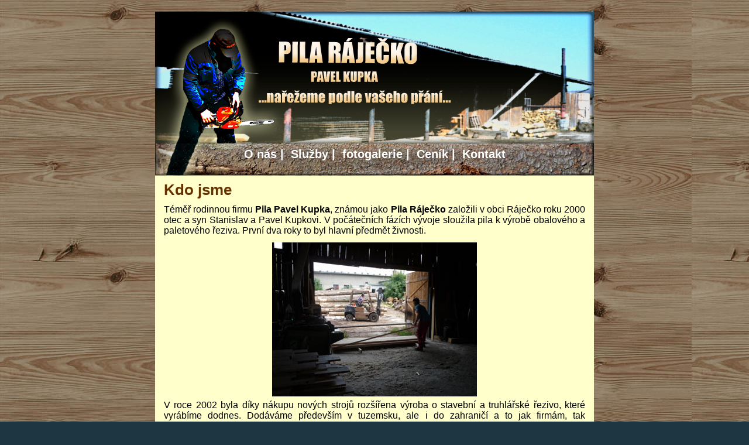

--- FILE ---
content_type: text/html
request_url: http://www.pilarajecko.cz/
body_size: 1987
content:
<!DOCTYPE html PUBLIC "-//W3C//DTD XHTML 1.0 Transitional//EN" "http://www.w3.org/TR/xhtml1/DTD/xhtml1-transitional.dtd">
<html xmlns="http://www.w3.org/1999/xhtml">
    <!-- file: index.htm /-->
    <!-- autor: Tomáš Kupka /-->
    <!-- email: kupek.com@seznam.cz /-->
<head>
   <title>Pila Ráječko - Pavel Kupka, zpracování dřeva, veškerá zakázková výroba</title>
    <meta http-equiv="X-UA-Compatible" content="IE=EmulateIE7" />
    <meta http-equiv="Content-Type" content="text/html; charset=windows-1250" />
    <meta name="Description" content="pila ráječko,pila blansko, pila Pavel Kupka, zpracování dřeva, dřevo, palubky, palivové dříví, impregnace" />
    <meta name="Keywords" content="pila ráječko,pila blansko, pila pavel kupka,vazby,pergoly,latě,desky,fošny,hranoly,stavební a truhlářské řezivo,pila blansko" />
    <meta name="Author" content="Tomáš Kupka - kupek.com@seznam.cz " />
    <meta name="Robots" content="index, follow" />
    <meta name="googlebot" content="index, follow, snippet, archive" />
    <meta name="copyright" content="© 2010,Pila Pavel Kupka - Ráječko " />
    
    <!-- Připojení css souborů a skriptu na změnu stylu /-->
    <link rel="Stylesheet" type="text/css" href="style1.css" title="default" />
    
    
</head>
<body>
    <!-- Hlavička stránky s nadpisy /-->
    <div class="header">
               
    </div>
    <!-- Hlavní navigace /-->
    <div class="menu">
        <a href="index.html" title="Informace o firmě">O nás</a>&nbsp;|&nbsp;
        <a href="sluzby.html" title="Naše sluzby">Služby</a>&nbsp;|&nbsp;
        <a href="fotogalerie.html" title="fotogalerie">fotogalerie</a>&nbsp;|&nbsp;
        <a href="cenik.html" title="Ceník">Ceník</a>&nbsp;|&nbsp;
        <a href="kontakt.html" title="Kontaktujte nás">Kontakt</a>
    </div>
    <!-- Vlastní obsah /-->
    <div class="content">
        <h3>Kdo jsme</h3>
        <p>Téměř rodinnou firmu <strong>Pila Pavel Kupka</strong>, známou jako <strong>Pila Ráječko</strong> založili v obci Ráječko roku 2000 otec a syn Stanislav a Pavel Kupkovi.  
       V počátečních fázích vývoje sloužila pila k výrobě obalového a paletového řeziva. První dva roky to byl hlavní předmět živnosti.  </p>
       
        
        <div class="img-center"><img src="images/uvodni.jpg" alt="pila v provozu" /></div>
        <p> V roce 2002 byla díky nákupu nových strojů rozšířena výroba o stavební a truhlářské řezivo, které vyrábíme dodnes. Dodáváme především v tuzemsku, ale i do zahraničí a to jak firmám, tak soukromým osobám.</p>
        <p>Péče o kvalitu, vstřícnost, flexibilita a krátké dodací lhůty jsou samozřejmostí pro spokojenost našich zákazníku, která je potom spokojeností naší. </p>
        <p>Máte-li nějaké další dotazy, využijte například telefoní číslo pro rychlou odezvu, které najdete v sekci Kontakt. Můžete nás také navštívit osobně na uvedené adrese.</p>
    </div>
    <!-- Patička - jméno autora a email, odkaz na mapu stránek /-->
    <div class="footer">
        Copyright &copy; 2010 Pila Ráječko. Všechna práva vyhrazena.&nbsp;|&nbsp;autor: Tomáš Kupka - <strong><a href="mailto:kupek.com@seznam.cz">kupek.com@seznam.cz</a></strong>
    </div>
    
    
<!-- TOPlist.cz Pocitadlo -->
<a href="http://www.toplist.cz/" target="_top"><img 
src="http://toplist.cz/dot.asp?id=1136802" border="0" alt="TOPlist" width="1" height="1"/></a>
<!-- Toplist.cz Pocitadlo KONEC -->
  
  

    
</body>
</html>



--- FILE ---
content_type: text/css
request_url: http://www.pilarajecko.cz/style1.css
body_size: 1457
content:
/* CSS Document */
/* style1.css - soubor CSS pro výchozí vzhled stránky Pila Ráječko*/

/* autor: Tomáš Kupka */
/* email: kupek.com@seznam.cz*/

/* Nastavení základního stylu stránky */

body 
{
  background-image: url('images/pozadi1.jpg');
  background-color: #1e3642; 
  font-family: Helvetica, Arial,sans-serif, Verdana; 
  margin-top: 20px; 
}


/* Nastavení DIVů pro layout stránky */
div.header
{
 /* background-color: #ffffff;*/
  background-image: url('images/head.png');
  background-repeat: no-repeat;
  width: 750px;
  height: 225px;
  margin: 0 auto;
}
div.menu
{
    
    background-image: url('images/menu.png');
    background-repeat: no-repeat;
    width: 750px;
    height: 48px;
    margin: 0 auto;
    text-align: center;

    padding-top: 7px; 
    color: #ffffff;
    font-family: Helvetica, Arial,sans-serif, Verdana;
    font-weight: bold;
    font-size: 20px;    
}

div.content
{
    background-color: #ffffcc;
    width: 750px;
    min-height: 400px;
   /* _height: 300px;  pro Internet Explorer 6, který to chápe jako min-height*/
    margin: 0 auto;
    text-align: left;
    color: #000000;
    font-family: Trebuchet MS , Helvetica, Arial, sans-serif, Verdana;
}


div.footer
{
    background-color: #996633;
   /* background-image: url('images/pata.png');         pata vzor dřevo */
    background-image: url('images/panel.png');
    background-repeat: no-repeat;
    width: 750px;
    height: 30px;
    margin: 0 auto;
    text-align: center;
    padding-top: 10px; 
    color: #ffffff;
    font-family: Helvetica, Arial,sans-serif, Verdana;
    font-size: 0.7em;
    font-weight: normal;
    
}

/* Nastavení stylu nadpisů */
h1
{
    color: #000000;
    font-family: Trebuchet MS, Arial, Verdana;
    font-weight: bold;
    font-size: 3em;
    padding: 30px 0px 0px 70px;
    margin: 0px 0px 0px 0px;
}
h2
{
    color: #000000;
    font-family: Trebuchet MS, Arial, Verdana;
    font-weight: bold;
    font-size: 1.4em;
    padding: 0px 0px 0px 20px;
    margin: 0px 0px 0px 0px;
}
h3
{
    color:  rgb(102,51,0) ;            /*#1e3642; */
    font-family: Trebuchet MS, Arial, Verdana;
    font-weight: bold;
    font-size: 1.6em;
    padding: 10px 0px 10px 15px;
    margin: 0px 0px 0px 0px;
}
h4
{
    color: rgb(104,51,0);
    font-family: Trebuchet MS, Arial, Verdana;
    font-weight: normal;
    font-size: 1.2em;
    padding: 5px 15px 15px 15px;
    margin: 0px 0px 0px 0px;
}



/* Nastavení odkazů */
div.menu a:link, div.menu a:visited
{
    color: #ffffff;
    font-family: Trebuchet MS, Arial, Verdana;
    font-size: 20px;
    font-weight: bold;
    text-decoration: none;
    
}
div.menu a:hover, div.menu a:active
{
    text-decoration: none;
    color: #ffcc99;
}
div.footer a:link, div.footer a:visited
{
    color: #ffffff;
    font-family: Trebuchet MS, Arial, Verdana;
    font-weight: bold;
    text-decoration: none;
}
div.footer a:hover, div.footer a:active
{
    text-decoration: none;
    color: #ffcc99;
}
ul.links a:link, ul.links a:visited
{
    color: #000000;
    font-family: Trebuchet MS, Arial, Verdana;
    font-weight: normal;
    text-decoration: none;
}
ul.links a:hover, ul.links a:active
{
    text-decoration: underline;
}


/* Nastavení textových elementů */
div.content p  
{
    color: #000000;
    font-family: Trebuchet MS, Arial, Verdana;
    font-size: 1em;
    font-weight: normal;
    margin: 0px 0px 0px 0px;
    padding: 0px 15px 5px 15px;
    text-align: justify;
}
div.content li
{
    color: #000000;
    font-family: Trebuchet MS, Arial, Verdana;
    font-size: 1em;
    font-weight: normal;
    margin: 0px 0px 0px 0px;
    padding: 3px 15px 5px 15px;
    text-align: justify;
      
}

div.content 
{
     
    text-align: left;  
}
span.legend
{
    font-size: 0.6em;
}
span.bold
{
    font-weight: bold;
}
div.form p
{
    margin: 0px 0px 0px 0px;
    padding: 0px 0px 0px 0px;
}

/* Nastavení zobrazení obrázků */
div.img-center
{
    text-align: center;
    margin: 3px 3px 3px 3px;
    padding: 3px 3px 3px 3px;
}
img
{
    border-style: none;
    
}
/*fotogalerie pomocí grayboxu*/
div.fotogalerie
{
    text-align: center;
}

div.tabulka, td {
    text-align: left;
    margin: 4px 2px 3px 4px;
    padding: 4px 2px 3px 4px;
    border: none;
}

 
  
 
 
 

